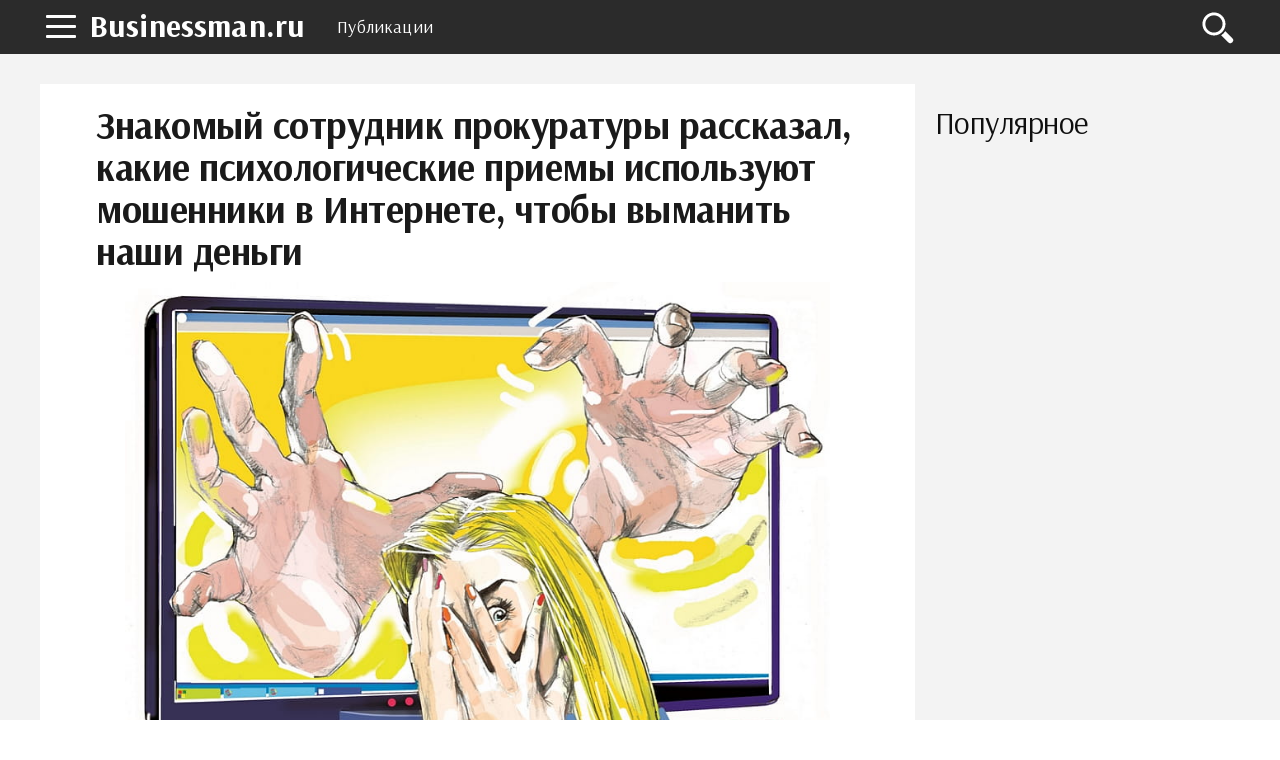

--- FILE ---
content_type: text/html; charset=UTF-8
request_url: https://businessman.ru/post/znakomyiy-sotrudnik-prokuraturyi-rasskazal-kakie-psihologicheskie-priemyi-ispolzuyut-moshenniki-v-internete-chtobyi-vyimanit-nashi-dengi.html
body_size: 11912
content:
<!DOCTYPE html>
<html lang="ru">
    <head>
        <title>Знакомый сотрудник прокуратуры рассказал, какие психологические приемы используют мошенники в Интернете, чтобы выманить наши деньги</title>        <meta name="description" content="Преступники, промышляющие в Интернете, используют всевозможные уловки, чтобы люди отдавали им деньги. Они не воруют в классическом понимании, их оружие - психологические приемы, благодаря которым потерпевшие сами переводят преступникам деньги. Что это за приемы?" />                <meta name="keywords" content="мошенничество сотрудник рассказал" />                <link rel="canonical" href="https://businessman.ru/post/znakomyiy-sotrudnik-prokuraturyi-rasskazal-kakie-psihologicheskie-priemyi-ispolzuyut-moshenniki-v-internete-chtobyi-vyimanit-nashi-dengi.html" />
        <meta charset="utf-8">
        <meta name="viewport" content="width=device-width, initial-scale=1">
        <script data-ad-client="ca-pub-2357891147905917" async src="https://pagead2.googlesyndication.com/pagead/js/adsbygoogle.js"></script>
        <meta http-equiv="X-UA-Compatible" content="IE=edge">
        <link rel="shortcut icon" href="//businessman.ru/static/img/i/favicon.ico">
        <link rel="apple-touch-icon" href="//businessman.ru/static/img/i/apple-touch-icon-iphone.png">
        <link rel="apple-touch-icon" sizes="72x72" href="//businessman.ru/static/img/i/apple-touch-icon-72x72.png">
        <link rel="apple-touch-icon" sizes="114x114" href="//businessman.ru/static/img/i/apple-touch-icon-114x114.png">
        <link rel="apple-touch-icon" sizes="144x144" href="//businessman.ru/static/img/i/apple-touch-icon-144x144.png">
        <meta name="google-site-verification" content="GTrJ_FXDO0qpoNUBwkdTE5nUDe5cCe-gQ5cxuLt5WPc" />
        <link rel="stylesheet" href="/static/css/global/style.css">
        <!-- HTML5 Shim and Respond.js IE8 support of HTML5 elements and media queries-->
        <!--[if lt IE 9]>
         <script src='https://cdn.jsdelivr.net/html5shiv/3.7.3/html5shiv.min.js'></script>
        <![endif]-->
        <script src="https://yastatic.net/pcode/adfox/header-bidding.js"></script>
        <script>
                var adfoxBiddersMap={adfox_adsmart:"1390135",criteo:"782840"},adUnits=[{code:"adfox_152304517004274455",bids:[{bidder:"criteo",params:{placementId:"1199621"}}]},{code:"adfox_152225493164136354",bids:[{bidder:"criteo",params:{placementId:"1199620"}}]},{code:"adfox_152461961602349635",bids:[{bidder:"adfox_adsmart",params:{pp:"h",ps:"edjd",p2:"ul",puid20:""}},{bidder:"criteo",params:{placementId:"1211906"}}]},{code:"adfox_152461973398626137",bids:[{bidder:"criteo",params:{placementId:"1211907"}}]},{code:"adfox_161071546824359209",bids:[{bidder:"adfox_adsmart",params:{p1:"cqpgt",p2:"hhro"}}]},{code:"adfox_153471907447363480",bids:[{bidder:"adfox_adsmart",params:{pp:"h",ps:"edjd",p2:"ul",puid20:""}},{bidder:"criteo",params:{placementId:"1214160"}}]},{code:"adfox_15246198648727441",bids:[{bidder:"criteo",params:{placementId:"1211904"}}]}],userTimeout=1e3;window.YaHeaderBiddingSettings={biddersMap:adfoxBiddersMap,adUnits:adUnits,timeout:userTimeout};
                </script>
        <script src="https://yastatic.net/pcode/adfox/loader.js" crossorigin="anonymous"></script>
        <script type="text/javascript" src="//businessman.ru/static/js/library/jquery.js"></script>
        <script type="text/javascript" src="/home/js/ads.js?1769384698"></script>
        <script type="text/javascript" src="//businessman.ru/static/js/global/main.js"></script>
                <script async src="https://www.googletagmanager.com/gtag/js?id=UA-98330601-1"></script>
        <script>
          window.dataLayer = window.dataLayer || [];
          function gtag(){dataLayer.push(arguments);}
          gtag('js', new Date());

          gtag('config', 'UA-98330601-1');
        </script>
        <link rel="stylesheet" href="//businessman.ru/static/css/library/fotorama.css" type="text/css" />
<script type="text/javascript" src="//businessman.ru/static/js/global/ui.js"></script>
	<script type="text/javascript" src="//businessman.ru/static/js/global/app.js"></script>
	<script type="text/javascript" src="//businessman.ru/static/js/global/tracker.js"></script>
	<script type="text/javascript" src="//businessman.ru/static/js/library/goodshare.js"></script>
	<script type="text/javascript" src="//businessman.ru/static/js/library/fotorama.js"></script>
        <link rel="image_src" href="//businessman.ru/static/img/n/1/1/6/0/4/9/1/i/1160491.jpg" />
        <meta property="og:title" content="Знакомый сотрудник прокуратуры рассказал, какие психологические приемы используют мошенники в Интернете, чтобы выманить наши деньги" />
        <meta property="og:type" content="article" />
        <meta property="og:site_name" content="Businessman.ru"/>
        <meta property="og:url" content="https://businessman.ru/post/znakomyiy-sotrudnik-prokuraturyi-rasskazal-kakie-psihologicheskie-priemyi-ispolzuyut-moshenniki-v-internete-chtobyi-vyimanit-nashi-dengi.html" />
        <meta property="og:image" content="//businessman.ru/static/img/n/1/1/6/0/4/9/1/i/1160491.jpg" />
        <meta property="og:image:width" content="855" />
        <meta property="og:image:height" content="616" />
        <meta name="twitter:card" content="summary_large_image" />
        <meta property="twitter:image" content="//businessman.ru/static/img/n/1/1/6/0/4/9/1/i/1160491.jpg" />
        <meta property="twitter:title" content="Знакомый сотрудник прокуратуры рассказал, какие психологические приемы используют мошенники в Интернете, чтобы выманить наши деньги" />
        <meta property="twitter:site" content="@businessmanru" />
        <meta property="twitter:creator" content="@businessmanru" />
        <meta property="twitter:url" content="https://businessman.ru/post/znakomyiy-sotrudnik-prokuraturyi-rasskazal-kakie-psihologicheskie-priemyi-ispolzuyut-moshenniki-v-internete-chtobyi-vyimanit-nashi-dengi.html" />	<meta name="mailru-domain" content="p5Zq1bus7IOmgQvA" />
    </head>
    <body>
        <div class="layout">
            <section class="pushmenu js-pushmenu">
    <a class="pushmenu__close js-pushmenu-close" href="#"></a>

    <div class="pushmenu__title">Рубрики</div>
    <ul class="pushmenu__list">
        <li class="pushmenu__item js-pushmenu-item"><a class="pushmenu__link" href="/">Главная</a></li>
        <li class="pushmenu__item js-pushmenu-item"><a class="pushmenu__link" href="/login">Войти</a></li>
                <li class="pushmenu__item js-pushmenu-item"><a class="pushmenu__link" href="/category/biznes">Бизнес статьи</a></li>
                <li class="pushmenu__item js-pushmenu-item"><a class="pushmenu__link" href="/category/biznes-idei-dlya-nachinayuschih">Бизнес идеи</a></li>
                <li class="pushmenu__item js-pushmenu-item"><a class="pushmenu__link" href="/category/kak-zarabotat-na-forex">Forex</a></li>
                <li class="pushmenu__item js-pushmenu-item"><a class="pushmenu__link" href="/category/plan">Бизнес планы</a></li>
                <li class="pushmenu__item js-pushmenu-item"><a class="pushmenu__link" href="/category/istorii">Истории успеха</a></li>
                <li class="pushmenu__item js-pushmenu-item"><a class="pushmenu__link" href="/category/kredit">Кредиты</a></li>
                <li class="pushmenu__item js-pushmenu-item"><a class="pushmenu__link" href="/category/oborudovanie-dlya-proizvodstva">Оборудование для производства</a></li>
                <li class="pushmenu__item js-pushmenu-item"><a class="pushmenu__link" href="/category/buxgalteriya">Бухгалтерия</a></li>
                <li class="pushmenu__item js-pushmenu-item"><a class="pushmenu__link" href="/category/yuridicheskie-tonkosti">Юридические тонкости</a></li>
            </ul>
</section>            <header class="header is-fixed">
                <nav class="navbar">
                    <div class="navbar__wrap has-burger"><a class="navbar__burger-link js-burger" href="#"><span class="navbar__burger-shape"></span></a><a class="navbar__logo" href="/" title="Главная">Businessman.ru</a>
                        <div class="navbar__holder">
                            <ul class="navbar__menu js-topmenu">
                                <li class="navbar__item"><a class="navbar__link" href="/category">Публикации</a></li>
                                                                                            </ul>
                            <div class="navbar__more">
                                <button class="navbar__more-btn js-topmenu-more"><span class="navbar__more-src"></span></button>
                            </div>
                        </div>
                        <div class="navbar__control"><a class="control__link control__link--search js-search-btn" href="#"></a></div>
                        <div class="navbar__search js-search-area">
                            <div class="search">
                                <form class="search__form"><div class="ya-site-form ya-site-form_inited_no" onclick="return {'action':'https://businessman.ru/search','arrow':true,'bg':'#ffcc00','fontsize':12,'fg':'#000000','language':'ru','logo':'rb','publicname':'Yandex Site Search #2295702','suggest':true,'target':'_self','tld':'ru','type':2,'usebigdictionary':true,'searchid':2295702,'input_fg':'#000000','input_bg':'#ffffff','input_fontStyle':'normal','input_fontWeight':'normal','input_placeholder':null,'input_placeholderColor':'#000000','input_borderColor':'#7f9db9'}"><form action="https://yandex.ru/search/site/" method="get" target="_self" accept-charset="utf-8"><input type="hidden" name="searchid" value="2295702"/><input type="hidden" name="l10n" value="ru"/><input type="hidden" name="reqenc" value=""/><input type="search" name="text" value=""/><input type="submit" value="�����"/></form></div><style type="text/css">.ya-page_js_yes .ya-site-form_inited_no { display: none; }</style><script type="text/javascript">(function(w,d,c){var s=d.createElement('script'),h=d.getElementsByTagName('script')[0],e=d.documentElement;if((' '+e.className+' ').indexOf(' ya-page_js_yes ')===-1){e.className+=' ya-page_js_yes';}s.type='text/javascript';s.async=true;s.charset='utf-8';s.src=(d.location.protocol==='https:'?'https:':'http:')+'//site.yandex.net/v2.0/js/all.js';h.parentNode.insertBefore(s,h);(w[c]||(w[c]=[])).push(function(){Ya.Site.Form.init()})})(window,document,'yandex_site_callbacks');</script></form>
                            </div>
                        </div>
                    </div>
                </nav>
            </header>
            <main class="main">
                 <div class="page__full">
    <div class="readprogress is-hide js-readprogress">
      <div class="readprogress__holder js-readprogress-holder"></div>
    </div>
</div>
<aside class="page__sidebar js-sidebar">
    <div class="page__fit js-fit-holder">
                            </div>
    <h2 class="page__subtitle">Популярное</h2>
    <div class="group">
                <div class="page__sticky js-sticky-holder"></div>
    </div>
</aside>
<section class="page__content page__content--bg">
    <div class="page__holder js-page-holder">
        <div id="video-play"></div>
        <h1 class="page__toptitle js-page-title-1">Знакомый сотрудник прокуратуры рассказал, какие психологические приемы используют мошенники в Интернете, чтобы выманить наши деньги</h1>
                <div class="page__image">
            <div class="js-slider-1 flexslider">
                <div class="fotorama" data-fit="contain" data-ratio="3/2" data-width="100%" data-keyboard="true" data-shadows="true">
                                      	<img src="/static/img/n/1/1/6/0/4/9/1/i/1160491.jpg" /></a>
                                    </div>
            </div>
        </div>
                <article class="content">
        	<p>Мошенничество в Интернете набирает обороты год за годом. Привлечь к ответственности таких воров бывает сложно, потому что жертвы сами отдают деньги преступникам. У них в арсенале много психологических уловок, коими воришки активно пользуются.</p> <h2>Непринужденная беседа</h2> <div class="photo" data-original="" data-author=""><img itemprop="image" alt="" class="if uuid-1160486" src="//businessman.ru/static/img/n/1/1/6/0/4/8/6/i/1160486.jpg" /></div> <p>Сотрудники правоохранительных органов, отмечают, что больше всего обращений жертв в связи с мошенничеством в социальных сетях. Для того, чтобы выманивать деньги, чаще всего воры пользуются "Одноклассниками" и "ВКонтакте". Схема довольно проста: мошенник взламывает чей-то аккаунт и начинает писать друзьям этого человека. В сообщении вор просит отправить фотографию банковской карты или предоставить ее реквизиты. Поводов для этого может быть выдумана масса: утеря карточки или помощь в погашении штрафа или кредита.</p><p>Жертвам не приходит в голову проверять слова знакомого или родственника, и они переводят деньги. Вор же получает банковские реквизиты и списывает средства с карты через, например, &laquo;Яндекс.Деньги&raquo;, а потом снимает их в ближайшем банкомате.</p> <h2>Легкий заработок</h2> <div class="photo" data-original="" data-author=""><img itemprop="image" alt="" class="if uuid-1160485" src="//businessman.ru/static/img/n/1/1/6/0/4/8/5/i/1160485.jpg" /></div> <p>Если человек нуждается в деньгах, то он ищет способы их заработать. Просматривая объявления о вакансиях, можно найти те, что начинаются с фразы "Легкий заработок без вложений". Заманчивое начало заставляет людей кликать на объявление. Разочарование наступает быстро: вложения необходимы, причем, постоянные. Игра на бирже - а работа заключается именно в этом - чаще всего незнакома жертвам, и они обращаются за помощью к работодателю. Тот диктует, что делать, а работник подчиняется.</p><p>Преступник говорит, что на счет жертвы зачислен стартовый капитал - 600 долларов. Когда счет, по словам мошенника, увеличивается до 4 тысяч долларов, работнику предлагают вывести свою часть денег. Для этого нужно сначала заплатить 13% налог на прибыль и 10% от суммы вывода денег. Жертва переводит деньги и мошенник тут же пропадает. Чаще всего воры действуют из-за границы, поэтому поймать их очень сложно.</p> <h2>Липовый военный</h2> <div class="photo" data-original="" data-author=""><img itemprop="image" alt="" class="if uuid-1160488" src="//businessman.ru/static/img/n/1/1/6/0/4/8/8/i/1160488.jpg" /></div> <p>Жертвы рассказали об еще одном виде мошенничества: мужчина представляется иностранным военным и признается женщине в любви. Роман по переписке полон романтических признаний. Солдат так и хочет увидеть свою любовь, но у него нет денег на билет. Тогда он просит женщину отправить денег, чтобы оформить документы на отпуск и чтобы хватило на дорогу.</p><p>Женщина влюблена. Она тут же переводит деньги через систему денежных переводов. Чаще всего жертва не замечает, что перевод оформляется на другого человека. Деньги пропадают безвозвратно, и даже полиция в этом случае помочь не может.</p><p>Психологическая уловка в этом случае проста - наши женщины всегда живо реагируют на иностранцев. Ласковые слова и признания притупляют бдительность, женщина до последнего верит в красивую сказку.</p> <h2>Запрещенные группы</h2> <div class="photo" data-original="" data-author=""><img itemprop="image" alt="" class="if uuid-1160489" src="//businessman.ru/static/img/n/1/1/6/0/4/8/9/i/1160489.jpg" /></div> <p>Все слышали о сообществе "Синий кит"? Таких групп много, и их создателям не нужны деньги. Вступают в такие сообщества обычно подростки, а мышление у них очень податливое. После добавления в группу администраторы присылают жертве в личные сообщения задания, которые та должна выполнить. Эти задачи возбуждают решимость подростка свести счеты с жизнью. Выполнять их нужно ночью, за отказ от выполнения исключают из группы. Подтвердить факт выполнения можно, отправив фотоотчет администратору. Последним заданием всегда становится самоубийство, иногда это получается, а иногда нет.</p><p>Как видите, в этом случае деньги не важны. Вместо доведения до самоубийства, мошенникам могут понадобиться интимные фотографии ребенка или взрослого. Обычно жертвами таких людей становятся подростки или дети, но иногда попадаются и взрослые. Больше всего мошенников сидит на сайте знакомств, поэтому одиноким людям, зарегистрированным там, стоит быть аккуратнее.</p> <h2>Как бороться?</h2> <div class="photo" data-original="" data-author=""><img itemprop="image" alt="" class="if uuid-1160490" src="//businessman.ru/static/img/n/1/1/6/0/4/9/0/i/1160490.jpg" /></div> <p>Вычислить воров даже при современных возможностях довольно сложно. Это связано с тем, что мошенники страхуют себя и шифруются почище шпионов. Преступники, промышляющие таким образом, знают миллион психологических уловок и постоянно их используют. С экранов телевизоров постоянно предостерегают людей, учат правильно реагировать в таких ситуациях, но все равно жертв много. Даже сотрудники полиции оказываются обманутыми. Представим, что вы разместили объявление о продаже машины. Вам тут же звонит человек, который не собирается ее покупать, но интересуется, сколько получите за авто. Затем следует предложение поиграть на бирже. Если собеседник отвечает отказом, то в ход идут разные психологические уловки. Слабый человек в конце концов может сдаться и согласится, а вот осторожный и умный просто закончит разговор. Кто из этих людей поведет себя правильно?</p><p>Второй. Он хоть и показался невоспитанным, но не поддался на уговоры и сохранил деньги. Специалисты советуют так поступать во всех подозрительных случаях. Мошенничество сработает, если жертва начнет общаться с преступником. Жертва подпадает под влияние выверенной линии поведения, цель которой &mdash; получить чужие средства. Преступники хорошие психологи, они находят подход к каждому человеку. Кому-то сообщат о несметных выигрышах в будущем, а другого попросят помочь смертельно больному ребенку. Спасет только умение прекращать разговор или говорить "нет".</p> <h2>Что будет дальше?</h2> <p>Интернет навсегда останется для мошенников благодатной почвой, потому что способов вытянуть из людей деньги через сеть множество. Можно быть очень подозрительным и не вступать с незнакомыми в какой бы то ни было контакт, но нельзя всю жизнь прятаться. Предосторожность должна быть разумной. Нужно учиться отказывать в тех просьбах, которые вам кажутся неуместными.</p><p>Если сообщение о помощи пришло в социальной сети, то сначала свяжитесь с человеком другим способом и узнайте, действительно ли нужны ему деньги. Не ждите легких денег, их не бывает. Поэтому на объявления "легкого заработка без вложений" не надо реагировать. Новых знакомых нужно заводить, но делать это нужно осмотрительно. Как бы хорошо ни общались с человеком, не отправляйте ему деньги, особенно, если счет открыт на другое имя.</p><p>Простые правила помогут уберечься от мошенников и сохранить средства. Важно только соблюдать их дозировано и не превращать осторожность в паранойю.</p>			<noindex><p class="report-abuse">Нашли нарушение? <a href="/report?url=https%3A%2F%2Fbusinessman.ru%2Fpost%2Fznakomyiy-sotrudnik-prokuraturyi-rasskazal-kakie-psihologicheskie-priemyi-ispolzuyut-moshenniki-v-internete-chtobyi-vyimanit-nashi-dengi.html" rel="nofollow" target="_blank">Пожаловаться на содержание</a></p></noindex>
        </article>

                <br />
<aside class="page__group">
    <div class="c-comments js-comments-container">
        <div class="c-comments__info">
                        <div id="comments" class="c-comments__title">Добавить комментарий</div>
                    </div>
        <form class="c-comments__write js-comments-holder">
            <div class="c-comments__head">
                                    <span class="c-comments__avatar-link">
                        <img src="" width="42" heigh="42" alt="" class="c-comments__avatar-img js-comments-profile">
                    </span>
                                <div style="display: none" class="c-comments__meta">
                    <a href="#" rel="nofollow" class="c-comments__profile js-comments-menu"><span class="js-author-name"></span>
                        <div class="c-comments__profile-menu js-comments-menu-list"><span class="c-comments__profile-control js-comments-logout">Выйти</span></div>
                    </a>
                </div>
            </div>
            <div class="c-comments__field-wrap is-open">
                <textarea placeholder="Напишите свой комментарий" class="c-comments__field-src js-send-type js-comments-field"></textarea>
                <div class="js-comments-upload"></div>
                <div style="height:0px;overflow:hidden">
                    <input id="fileupload" type="file" name="files[]" data-url="/comment/xhr_upload">
                </div>
                <div class="c-comments__extra">
                    <a class="c-comments__attach js-comments-attach"><img src="/static/img/d/comments/ico_attachment.svg" alt="Загрузить файл" width="20" heigh="20" class="c-comments__attach-src"></a>
                    <div class="c-comments__smile js-comments-smile"><img src="/static/img/d/comments/ico_smile.svg" alt="Добавить смайл" width="20" heigh="20" class="c-comments__smile-src">
                        <ul class="c-comments__smile-list js-comments-listsmile">
                            <li class="c-comments__smile-item">:)</li>
                            <li class="c-comments__smile-item">;)</li>
                            <li class="c-comments__smile-item">:(</li>
                            <li class="c-comments__smile-item">:p</li>
                            <li class="c-comments__smile-item">:]</li>
                            <li class="c-comments__smile-item">:o</li>
                            <li class="c-comments__smile-item">:D</li>
                            <li class="c-comments__smile-item">:-/</li>
                            <li class="c-comments__smile-item">:-$</li>
                            <li class="c-comments__smile-item"> <3</li>
                        </ul>
                    </div>
                </div>
                <div class="c-comments__control js-comments-auth">
                    <div class="c-comments__control-close js-comments-modal-close">×</div>
                    <div class="c-comments__auth">
                        <fieldset class="c-comments__auth-wrap">
                            <legend class="c-comments__auth-label">Войти через соцсети:</legend>
                            <a style="padding:6px;background-color:#ff0018" href="/login/yandex" class="c-comments__auth-link">
                                <img src="/static/img/d/social/ya.svg" width="32" height="32" class="c-comments__auth-img">
                            </a>
                            <a style="padding:6px;background-color:#0063f4" href="/login/mailru" class="c-comments__auth-link">
                                <img src="/static/img/d/social/mr.svg" width="32" height="32" class="c-comments__auth-img">
                            </a>
                            <a style="padding:6px;background-color:#4a7194" href="/login/vkontakte" class="c-comments__auth-link">
                                <img src="/static/img/d/social/vk.svg" width="32" height="32" class="c-comments__auth-img">
                            </a>
                            <a style="padding:6px;background-color:#f17e26" href="/login/odnoklassniki" class="c-comments__auth-link">
                                <img src="/static/img/d/social/ok.svg" width="32" height="32" class="c-comments__auth-img">
                            </a>
                            <a style="padding:6px;background-color:#db4339" href="/login/google" class="c-comments__auth-link">
                                <img src="/static/img/d/social/gg.svg" width="32" height="32" class="c-comments__auth-img">
                            </a>
                        </fieldset>
                    </div>
                </div>
                <div class="c-comments__control js-comments-confirm js-comments-modal">
                    <div class="c-comments__control-close js-comments-close">×</div>
                    <div class="c-comments__dialog-msg">Вы действительно хотите удалить комментарий?</div>
                    <div class="c-comments__dialog-btn js-comments-delete">Удалить</div>
                    <input type="hidden" name="comment_id">
                </div>
                <div class="js-comments-modal js-report-popup c-comments__control c-comments__dialog">
                    <div class="c-comments__control-close js-comments-close">×</div>
                        <div class="c-comments__dialog-msg">
                            <div class="c-comments__dialog-title">Причина жалобы </div>
                            <label class="c-comments__label"><input name="report_reason" type="radio" value="1"> Нежелательная реклама или спам </label>
                            <label class="c-comments__label"><input name="report_reason" type="radio" value="2"> Материалы сексуального или порнографического характера</label>
                            <label class="c-comments__label"><input name="report_reason" type="radio" value="3"> Дискриминационные высказывания или натуралистичный контент</label>
                            <label class="c-comments__label"><input name="report_reason" type="radio" value="4"> Оскорбления или угрозы</label>
                            <input type="hidden" name="report_comment_id">
                        </div>
                    <button class="c-comments__btn js-comments-send-report">Сообщить</button>
                    <!--div class="c-comments__dialog-btn js-comments-send-report">Сообщить</div-->
                </div>
                <button class="c-comments__btn js-comments-add">Комментировать</button>
            </div>
        </form>

        <div class="c-comments__list js-comments-list">
                    </div>

        <div class="c-comments__ads js-comments-ads"></div>
    </div>
</aside>
<link media="all" rel="stylesheet" type="text/css" href="/static/css/vendor/comments/comments.css" />
<link media="all" rel="stylesheet" type="text/css" href="/static/css/vendor/emojify/emojify.min.css" />
<style>
    ul.c-comments__smile-list {z-index:10000}
</style>
<script src="/static/js/vendor/comments.min.js"></script>
<script>
    var lang = function(key) {
        var idioms = {
            '':'','comment_post': 'Комментировать','comment_placeholder': 'Напишите свой комментарий','comment_send': 'Отправить','comment_save': 'Сохранить','comment_show': 'показать','comment_delete': 'Удалить','comment_success': 'Спасибо! Ваш комментарий добавлен.','comment_error_empty': 'Введите текст комментария.','comment_event_post': 'добавил новый комментарий:','comment_file_upload': 'Загрузить файл','comment_add_smile': 'Добавить смайл','comment_loading': 'Загрузка...','comment_error_login_empty': 'Заполните имя и email.','comment_error_invalid_email': 'Некорректный email.'        };
        return key in idioms?idioms[key]:key;
    };
    jQuery(document).ready(function($){
        commentsModule.init({
            default_avatar: '/static/img/d/comments/profile.svg',
            author: {
                author_user_id: null,
                author_name: '',
                author_avatar: '/static/img/d/comments/profile.svg',
                author_www: ''
            },
            item_id: 140541,
            type: 'news',
            emojify_dir: '/static/img/d/emojify/basic/',
            images_dir: '/static/img/d/comments/'
        });

        window.socialCallback = function(result) {
            commentsModule.socialCallback(result);
        }
    });
</script>
        
        <div id="adfox_153471907447363480"></div>
        <div id="yandex_rtb_R-A-130167-777"></div>

       	
        <section class="page__section">
            <div class="proplist">
                <ul class="proplist__holder">
                    <li class="proplist__item"><span class="proplist__icon proplist__icon--date">22 Сентября, 2019</span></li>
                    <li class="proplist__item"><span class="proplist__icon proplist__icon--view"><a target="_blank" href="/author/70525/plugatareva-yana" style="text-decoration: none;">Плугатарева Яна</a></span></li>
                    <li class="proplist__item"><span class="proplist__icon proplist__icon--comment">0</span></li>
                    <li class="proplist__item"><a class="proplist__icon proplist__icon--category" href="/category/biznes">Бизнес статьи</a></li>
                </ul>
            </div>
        </section>
        <aside class="page__section">
            <div class="share">
                <div class="share__label">Поделиться:</div>
                <div class="share__list">
                    <a class="share__icon share__icon--vk goodshare" data-type="vk"></a>
                    <!--<a class="share__icon share__icon--fb goodshare" data-type="fb"></a>-->
                    <a class="share__icon share__icon--twitter goodshare" data-type="tw"></a>
                    <a class="share__icon share__icon--ok goodshare" data-type="ok"></a>
                    <a class="share__icon share__icon--plus goodshare" data-type="gp"></a>
                </div>
            </div>
        </aside>
        <section class="page__section">
            <div class="group group--flex group--content">
                        </div>
        </section>
                <aside class="page__section">
            <h2 class="page__subtitle">Читайте также</h2>
            <div class="akin">
                <ul class="akin__list">
                                    <li class="akin__item" id="aid341465">
                        <a class="akin__link" href="/post/pensii-zarplatyi-i-ne-tolko-vse-u-kogo-vyiplatyi-vyipadayut-na-period-s-po-yanvarya-poluchat-dengi-pered-novyim-godom.html">Пенсии, зарплаты и не только: все у кого выплаты выпадают на период с 1 по 10 января получат деньги перед новым годом</a>
                    </li>
                                    <li class="akin__item" id="aid344675">
                        <a class="akin__link" href="/post/v-mintrude-nazvali-sredniy-razmer-pensii-posle-indeksatsii.html">В Минтруде назвали средний размер пенсии после индексации</a>
                    </li>
                                    <li class="akin__item" id="aid335616">
                        <a class="akin__link" href="/post/rossiyane-rasskazali-skolko-planiruyut-potratit-vo-vremya-noyabrskoy-rasprodaji-kak-izmenilas-za-god-summa-i-kakie-tovaryi-na-karandashe-u-grajdan.html">Россияне рассказали, сколько планируют потратить во время ноябрьской распродажи: как изменилась за год сумма и какие товары "на карандаше" у граждан</a>
                    </li>
                                    <li class="akin__item" id="aid232454">
                        <a class="akin__link" href="/news/vyiplatyi-po-tyisyach-na-detey-do-let-budut-poluchenyi-roditelyami-i-v-avguste.html">Выплаты по 10 тысяч на детей до 16 лет будут получены родителями и в августе?</a>
                    </li>
                                    <li class="akin__item" id="aid346129">
                        <a class="akin__link" href="/post/kakim-doljen-byit-dohod-chtobyi-poluchit-ipoteku-v-moskve-i-sankt-peterburge.html">Каким должен быть доход, чтобы получить ипотеку в Москве и Санкт-Петербурге</a>
                    </li>
                                </ul>
            </div>
        </aside>
                <div id="adfox_15246198648727441"></div>
    </div>
    <div class="js-page-holder-anchor"></div>
</section>
                </div>
                <a class="scroll-top js-scrolltop" href="#"><sapn class="scroll-top__inner"></sapn></a>
            </main>
        </div>
        <footer class="footer js-footer" role="contentinfo">
            <div class="footer__wrap">
                <nav class="footer__nav">
                    <ul class="footer__nav-list">
                        <li class="footer__nav-item"><a class="footer__nav-link" href="/about">О проекте</a></li>
                        <li class="footer__nav-item"><a class="footer__nav-link" href="/privacy">Конфиденциальность</a></li>
                        <li class="footer__nav-item"><a class="footer__nav-link" href="/terms">Условия использования</a></li>
                                            </ul>
                </nav>
                <div class="footer__info"><img class="footer__info-img" src="/static/img/d/logo.svg" alt="Businessman.ru" width="60" height="60">
                    <div class="footer__info-content">
                        <div class="footer__info-title">Businessman.ru</div>
                        <p class="footer__info-copy">&copy; Все права защищены 2026</p>
                    </div>
                </div>
            </div>
        </footer>
        <script>
            window.jQuery || document.write("<script src='/static/js/vendor/jquery-3.1.1.min.js'><\/script>")
        </script>
        <script src="//businessman.ru/static/js/global/app.js"></script>
        <script src="//businessman.ru/static/js/global/ui.js"></script>
                <!--LiveInternet counter--><script type="text/javascript">
        new Image().src = "//counter.yadro.ru/hit?r"+
        escape(document.referrer)+((typeof(screen)=="undefined")?"":
        ";s"+screen.width+"*"+screen.height+"*"+(screen.colorDepth?
        screen.colorDepth:screen.pixelDepth))+";u"+escape(document.URL)+
        ";"+Math.random();</script><!--/LiveInternet-->
                <script type="text/javascript">
        !function(a,b,c){(b[c]=b[c]||[]).push(function(){try{b.yaCounter42736854=new Ya.Metrika({id:42736854,clickmap:!0,trackLinks:!0,accurateTrackBounce:!0})}catch(a){}});var d=a.getElementsByTagName("script")[0],e=a.createElement("script"),f=function(){d.parentNode.insertBefore(e,d)};e.type="text/javascript",e.async=!0,e.src="https://mc.yandex.ru/metrika/watch.js","[object Opera]"==b.opera?a.addEventListener("DOMContentLoaded",f,!1):f()}(document,window,"yandex_metrika_callbacks");
        </script>
        <noscript><div><img src="https://mc.yandex.ru/watch/42736854" style="position:absolute; left:-9999px;" alt="" /></div></noscript>
        <!-- Rating Mail.ru counter -->
        <script type="text/javascript">
        var _tmr = window._tmr || (window._tmr = []);
        _tmr.push({id: "3222802", type: "pageView", start: (new Date()).getTime()});
        (function (d, w, id) {
          if (d.getElementById(id)) return;
          var ts = d.createElement("script"); ts.type = "text/javascript"; ts.async = true; ts.id = id;
          ts.src = "https://top-fwz1.mail.ru/js/code.js";
          var f = function () {var s = d.getElementsByTagName("script")[0]; s.parentNode.insertBefore(ts, s);};
          if (w.opera == "[object Opera]") { d.addEventListener("DOMContentLoaded", f, false); } else { f(); }
        })(document, window, "topmailru-code");
        </script><noscript><div>
        <img src="https://top-fwz1.mail.ru/counter?id=3222802;js=na" style="border:0;position:absolute;left:-9999px;" alt="Top.Mail.Ru" />
        </div></noscript>
        <!-- //Rating Mail.ru counter -->
    </body>
</html>


--- FILE ---
content_type: text/html; charset=utf-8
request_url: https://www.google.com/recaptcha/api2/aframe
body_size: 268
content:
<!DOCTYPE HTML><html><head><meta http-equiv="content-type" content="text/html; charset=UTF-8"></head><body><script nonce="VZXLg_qBD3a_lfiyDzPiHw">/** Anti-fraud and anti-abuse applications only. See google.com/recaptcha */ try{var clients={'sodar':'https://pagead2.googlesyndication.com/pagead/sodar?'};window.addEventListener("message",function(a){try{if(a.source===window.parent){var b=JSON.parse(a.data);var c=clients[b['id']];if(c){var d=document.createElement('img');d.src=c+b['params']+'&rc='+(localStorage.getItem("rc::a")?sessionStorage.getItem("rc::b"):"");window.document.body.appendChild(d);sessionStorage.setItem("rc::e",parseInt(sessionStorage.getItem("rc::e")||0)+1);localStorage.setItem("rc::h",'1769384709338');}}}catch(b){}});window.parent.postMessage("_grecaptcha_ready", "*");}catch(b){}</script></body></html>